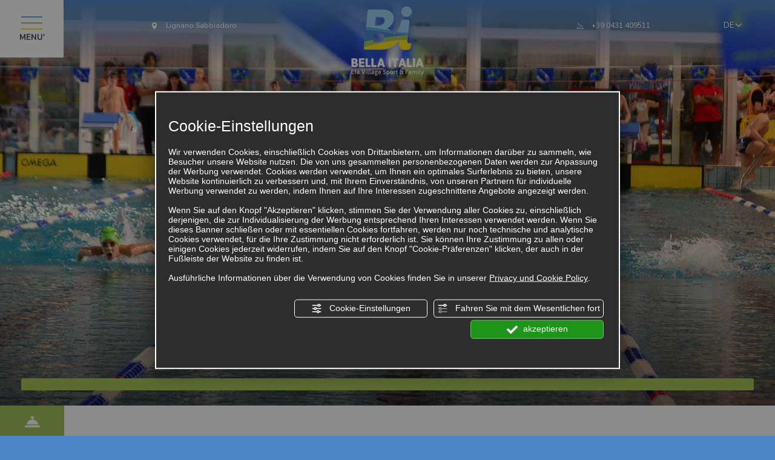

--- FILE ---
content_type: image/svg+xml
request_url: https://www.bellaitaliavillage.com/ATImg/social/feedback/holiday-check.svg
body_size: 2557
content:
<?xml version="1.0" encoding="utf-8"?>
<!-- Generator: Adobe Illustrator 16.0.0, SVG Export Plug-In . SVG Version: 6.00 Build 0)  -->
<!DOCTYPE svg PUBLIC "-//W3C//DTD SVG 1.1//EN" "http://www.w3.org/Graphics/SVG/1.1/DTD/svg11.dtd">
<svg version="1.1" id="Livello_1" xmlns="http://www.w3.org/2000/svg" xmlns:xlink="http://www.w3.org/1999/xlink" x="0px" y="0px"
	 width="215.684px" height="44.738px" viewBox="0 0 215.684 44.738" enable-background="new 0 0 215.684 44.738"
	 xml:space="preserve">
<path fill="#FAD73D" d="M215.631,40.375c0,2.426-1.938,4.363-4.351,4.363s-4.364-1.938-4.364-4.363c0-2.399,1.951-4.351,4.364-4.351
	S215.631,37.976,215.631,40.375 M198.255,40.375c0,2.426-1.951,4.363-4.377,4.363c-2.399,0-4.351-1.938-4.351-4.363
	c0-2.399,1.951-4.351,4.351-4.351C196.304,36.024,198.255,37.976,198.255,40.375 M180.8,40.375c0,2.426-1.951,4.363-4.351,4.363
	c-2.426,0-4.377-1.938-4.377-4.363c0-2.399,1.951-4.351,4.377-4.351C178.849,36.024,180.8,37.976,180.8,40.375 M163.357,40.375
	c0,2.426-1.938,4.363-4.363,4.363c-2.399,0-4.351-1.938-4.351-4.363c0-2.399,1.951-4.351,4.351-4.351
	C161.42,36.024,163.357,37.976,163.357,40.375 M145.916,40.375c0,2.426-1.951,4.363-4.363,4.363c-2.413,0-4.364-1.938-4.364-4.363
	c0-2.399,1.951-4.351,4.364-4.351C143.965,36.024,145.916,37.976,145.916,40.375 M128.422,40.375c0,2.426-1.951,4.363-4.364,4.363
	s-4.351-1.938-4.351-4.363c0-2.399,1.938-4.351,4.351-4.351S128.422,37.976,128.422,40.375"/>
<path fill="#0259A3" d="M19.545,26.578c0,0.408-0.356,0.771-0.765,0.771h-2.155c-0.409,0-0.719-0.363-0.719-0.771V15.754H3.646
	v10.824c0,0.408-0.31,0.719-0.719,0.771H0.824C0.362,27.35,0,26.986,0,26.578V2.723c0-0.461,0.362-0.771,0.771-0.771h2.155
	c0.409,0,0.765,0.363,0.765,0.719v9.848h12.215V2.617c0-0.409,0.355-0.719,0.771-0.719h2.103c0.461,0,0.817,0.363,0.817,0.771
	v23.908H19.545z M47.151,27.297h-0.053c-0.409,0-0.771-0.355-0.771-0.771V0.771C46.327,0.363,46.689,0,47.099,0h1.951
	c0.408,0,0.771,0.363,0.771,0.771v26.525H47.151z M55.055,27.297h-0.053c-0.415,0-0.771-0.355-0.771-0.771V9.492
	c0-0.409,0.356-0.771,0.771-0.771h1.951c0.408,0,0.765,0.362,0.765,0.771v17.805H55.055z M57.876,0.719V3.85
	c0,0.409-0.362,0.719-0.771,0.719h-3.131V1.437c0-0.409,0.362-0.771,0.771-0.771h3.131V0.719z M27.396,18.062
	c0,3.335,1.8,6.929,5.854,6.929s5.794-3.646,5.794-6.929c0-3.54-2.155-6.928-5.794-6.928C29.551,11.081,27.396,14.522,27.396,18.062
	z M23.757,18.062c0-5.643,3.797-9.696,9.492-9.696s9.492,4.054,9.492,9.696c0,5.287-3.902,9.696-9.492,9.696
	C27.6,27.758,23.757,23.348,23.757,18.062z M97.941,26.578c0,0.408-0.356,0.771-0.766,0.771h-1.595
	c-0.462,0-0.817-0.311-0.817-0.771v-1.641h-0.053c-0.817,1.127-2.617,2.82-5.794,2.82c-4.008,0-6.829-1.74-6.829-5.794
	c0-4.673,5.135-6.11,8.675-6.11c1.331,0,2.307,0,3.639,0.053c0-3.177-1.181-4.825-4.614-4.825c-1.49,0-3.078,0.415-4.364,1.187
	c-0.099,0.046-0.257,0.099-0.408,0.099c-0.409,0-0.719-0.31-0.771-0.718l-0.099-1.332c0-0.158,0.053-0.31,0.204-0.363
	c1.694-0.976,3.646-1.641,5.952-1.641c5.333,0,7.488,2.617,7.488,7.699v7.692C97.842,25.043,97.895,25.912,97.941,26.578z
	 M94.401,20.112V18.47l-2.202-0.046c-1.846,0-6.467,0.303-6.467,3.54c0,1.944,1.898,3.026,3.487,3.026
	C92.608,24.99,94.401,22.887,94.401,20.112z M75.166,26.525V24.68h-0.053c-0.923,1.385-3.025,3.078-6.361,3.078
	c-5.643,0-8.009-4.977-8.009-10.052c0-4.977,2.617-9.393,8.056-9.393c3.236,0,5.135,1.285,6.209,2.979h0.053V0.771
	C75.061,0.363,75.371,0,75.779,0h1.951c0.408,0,0.771,0.31,0.771,0.771v25.754c0,0.416-0.311,0.719-0.719,0.771h-1.853
	C75.522,27.297,75.166,26.941,75.166,26.525z M64.389,17.963c-0.053,2.92,1.49,7.027,5.182,7.027c3.902,0,5.49-3.797,5.49-6.929
	c0-3.434-1.793-6.98-5.537-6.98C65.773,11.081,64.29,14.575,64.389,17.963z M106.102,26.064L99.945,9.288l-0.053-0.152
	c0-0.204,0.158-0.362,0.415-0.362h2.663c0.31,0,0.619,0.204,0.719,0.514l4.877,14.831h0.047l4.931-14.778V9.288
	c0.099-0.257,0.355-0.461,0.665-0.461h2.413c0.211,0,0.409,0.151,0.409,0.362v0.099l-6.361,17.495l-4.107,11.852l-0.053,0.158
	c-0.151,0.158-0.355,0.211-0.56,0.053l-2.057-1.648c-0.304-0.25-0.409-0.566-0.257-0.869l3.131-8.108
	C106.82,28.016,106.306,26.684,106.102,26.064z M138.981,26.321c0,0.362-0.198,0.62-0.448,0.718c-1.846,0.62-3.955,0.719-5.34,0.719
	c-8.107,0-13.447-5.181-13.447-13.236c0-7.798,5.695-13.032,13.487-13.032c1.806,0,3.56,0.257,5.194,0.87h0.053
	c0.25,0.105,0.448,0.363,0.448,0.672l-0.198,2.459c0,0.204-0.197,0.362-0.355,0.362c-0.053,0-0.105,0-0.158-0.053
	c-1.477-0.771-3.125-1.127-4.772-1.127c-5.906,0-9.796,4.206-9.796,9.901c0,5.952,4.312,9.954,9.638,9.954
	c1.608,0,3.704-0.362,5.089-0.976l0.158-0.053c0.197,0,0.355,0.151,0.355,0.408L138.981,26.321z M159.719,26.525
	c0,0.416-0.355,0.771-0.777,0.771h-1.951c-0.396,0-0.765-0.355-0.765-0.771v-8.82c0-4.311-0.976-6.414-3.955-6.625
	c-3.902,0-5.695,3.131-5.695,7.646v7.851c0,0.408-0.304,0.719-0.712,0.771h-1.951c-0.408,0-0.765-0.363-0.765-0.771V0.824
	c0-0.461,0.356-0.824,0.765-0.824h1.951c0.408,0,0.765,0.363,0.765,0.771v10.619h0.053c1.239-1.951,3.388-3.078,6.012-3.078
	c4.825,0,6.974,2.979,6.974,7.956v10.257H159.719z M196.409,26.479c0,0.409-0.264,0.665-0.58,0.765
	c-1.266,0.461-2.61,0.514-3.691,0.514c-5.643,0-9.492-4.41-9.492-9.696c0-5.643,3.797-9.696,9.492-9.696
	c1.134,0,2.519,0.204,3.546,0.514c0.356,0.099,0.567,0.356,0.567,0.718V9.65l-0.158,1.74c0,0.205-0.158,0.363-0.409,0.363h-0.105
	c-1.173-0.416-2.307-0.62-3.282-0.62c-3.85,0-6.012,3.441-6.012,6.928c0,3.335,1.806,6.929,6.223,6.929
	c0.976,0,2.202-0.258,3.177-0.771c0.053-0.053,0.093-0.053,0.198-0.053c0.211,0,0.369,0.158,0.369,0.362L196.409,26.479z
	 M211.637,27.297c-0.251,0-0.462-0.105-0.62-0.258l-8.095-9.287v8.773c0,0.416-0.369,0.771-0.765,0.771h-1.898
	c-0.422,0-0.778-0.355-0.778-0.771V0.771c0-0.409,0.356-0.771,0.778-0.771h1.898c0.448,0,0.765,0.363,0.765,0.771v15.497
	l7.225-7.238c0.158-0.151,0.369-0.257,0.566-0.257h3.441c0.211,0,0.355,0.158,0.355,0.415c0,0.099-0.039,0.205-0.092,0.25
	l-8.016,7.594l9.137,9.65c0.092,0.047,0.145,0.152,0.145,0.303c0,0.205-0.145,0.363-0.343,0.363L211.637,27.297z M178.954,26.018
	c0,0.356-0.211,0.613-0.462,0.713c-1.226,0.461-2.715,1.027-5.444,1.027c-6.618,0-9.638-4.001-9.638-10.052
	c0-5.491,3.494-9.393,8.768-9.393c6.064,0,8.174,4.311,8.213,10.112c0,0.204-0.145,0.409-0.355,0.409h-12.934
	c0,3.691,2.875,6.21,6.157,6.21c1.898,0,4.008-0.824,5.194-1.49c0.039-0.053,0.092-0.053,0.197-0.053
	c0.198,0,0.409,0.151,0.409,0.362v2.155H178.954z M167.063,16.269h9.637c0-2.821-1.7-5.188-4.666-5.188
	C168.697,11.081,167.313,13.856,167.063,16.269z"/>
</svg>


--- FILE ---
content_type: image/svg+xml
request_url: https://www.bellaitaliavillage.com/ATImg/social/feedback/booking.svg
body_size: 2553
content:
<?xml version="1.0" encoding="utf-8"?>
<!-- Generator: Adobe Illustrator 16.0.0, SVG Export Plug-In . SVG Version: 6.00 Build 0)  -->
<!DOCTYPE svg PUBLIC "-//W3C//DTD SVG 1.1//EN" "http://www.w3.org/Graphics/SVG/1.1/DTD/svg11.dtd">
<svg version="1.1" id="Livello_1" xmlns="http://www.w3.org/2000/svg" xmlns:xlink="http://www.w3.org/1999/xlink" x="0px" y="0px"
	 width="798.313px" height="133.174px" viewBox="53 53 798.313 133.174" enable-background="new 53 53 798.313 133.174"
	 xml:space="preserve">
<title>bcom logo white</title>
<desc>Created with Sketch.</desc>
<g id="bcom-logo-white">
	<g id="bcom-fullcolor-white" transform="translate(53.000000, 53.000000)">
		<path id="Shape" fill="#2FAAE1" d="M752.67,41.404l-1.503,1.925l-1.184-2.149c-3.831-7.058-10.413-10.639-19.591-10.639
			c-9.606,0-16.052,5.421-19.043,8.642l-1.965,2.142l-0.748-2.826c-1.099-4.061-4.683-6.295-10.101-6.295h-7.929l-0.091,73.028
			h18.998V73c0-2.832,0.345-5.625,1.048-8.543c1.893-7.787,7.069-16.166,15.785-15.325c5.372,0.657,7.805,4.6,7.805,12.814v43.292
			h17.912V73.006c0-3.535,0.325-6.17,1.112-8.818c1.6-7.433,8.195-15.055,16.599-15.055c6.088,0,9.105,3.286,9.105,12.814v32.614
			c0,7.229,4.553,10.514,11.707,10.679h7.694l0.026-46.618c0.228-18.564-8.247-28.08-23.857-28.08
			C765.879,30.542,757.984,34.603,752.67,41.404L752.67,41.404z"/>
		<path id="Shape_1_" fill="#2FAAE1" d="M605.652,68.727c0,21.687,16.911,38.115,39.024,38.115
			c22.004,0,38.004-15.969,38.004-37.971c0.13-21.928-16.014-38.357-38.127-38.357C622.602,30.514,605.652,46.739,605.652,68.727
			L605.652,68.727z M644.8,88.947c-10.361,0-17.581-8.326-17.581-20.221c0-11.874,7.22-20.193,17.581-20.193
			c10.419,0,17.561,8.543,17.561,20.193C662.524,81.114,655.61,89,644.553,89L644.8,88.947z"/>
		<path id="Shape_2_" fill="#2FAAE1" d="M592.065,79.887c-0.059,0.059-8.56,9.114-19.746,9.114
			c-10.198,0-20.494-6.315-20.494-20.424c0-12.19,7.986-20.707,19.414-20.707c3.721,0,7.805,1.314,8.455,3.601l0.098,0.388
			c1.516,5.257,5.854,5.257,7.155,5.389h10.829v-9.562c0-12.598-15.87-17.171-26.55-17.171c-22.843,0-39.401,16.061-39.401,38.18
			c0,22.343,16.26,38.114,39.024,38.114c19.603,0,30.263-13.018,30.367-13.163l0.565-0.695l-8.565-14.359L592.065,79.887
			L592.065,79.887z"/>
		<circle id="Oval-2" fill="#2FAAE1" cx="513.5" cy="93.5" r="12.5"/>
		<path id="Shape_3_" fill="#263C7D" d="M473.417,36.239l-0.578,1.117l-0.956-0.835c-3.344-2.924-9.327-6.381-19.044-6.381
			c-19.337,0-32.352,14.674-32.352,36.512c0,21.686,13.658,36.799,32.521,36.799c6.569,0,11.785-1.551,15.902-4.718l1.606-1.202
			v2.043c0,9.792-6.264,15.193-17.633,15.193c-5.528,0-10.55-1.367-13.905-2.596c-4.396-1.348-6.966-0.236-8.735,4.206l-1.646,4.12
			l-2.315,5.986l1.431,0.775c7.271,3.943,16.911,5.914,25.366,5.914c17.606,0,36.618-9.114,36.618-34.749l0.071-67.219h-7.896
			C477.945,31.206,474.927,33.354,473.417,36.239L473.417,36.239z M441.568,66.1c0-4.12,1.034-17.526,14.243-17.526
			c6.569,0,15.61,1.971,15.61,18.215c-0.293,15.325-8.332,18.611-14.836,18.611l0.318,0.013
			C445.593,85.413,441.568,75.438,441.568,66.1L441.568,66.1z"/>
		<path id="Shape_4_" fill="#263C7D" d="M389.626,30.299c-10.589,0-17.354,4.757-21.139,8.766l-1.255,1.301l-0.449-1.755
			c-1.112-4.311-4.858-6.676-10.511-6.676h-9.086l0.052,73.311h19.239V71.455c0-3.312,0.423-6.177,1.288-8.792
			c2.296-7.912,7.512-12.834,15.531-12.834c6.452,0,10.406,3.286,10.406,12.334v31.937c0,7.886,4.554,11.171,12.358,11.146h7.096
			V59.062c-0.384-18.347-6.653-28.861-23.564-28.861"/>
		<path id="Shape_5_" fill="#263C7D" d="M335.363,105.219V43.106c0-7.485-3.538-11.119-10.882-11.119l-8.156-0.033l0.059,56.692
			h-0.059l0.059,17.184h18.979"/>
		<circle id="Oval-2_1_" fill="#263C7D" cx="325.5" cy="12.5" r="12.5"/>
		<path id="Shape_6_" fill="#263C7D" d="M290.803,70.325c-0.852-1.623-1.821-2.997-2.861-4.087l-0.664-0.703l0.696-0.684
			c1.008-1.071,2.036-2.333,3.024-3.812l19.355-29.065h-23.499l-14.536,22.737c-0.819,1.222-2.484,1.833-4.97,1.833h-5.021V13.561
			c0-8.602-5.841-12.952-11.571-12.952h-7.713l0.013,104.669h19.271V74.833h3.662c2.373,0,3.902,0,4.553,1.577l11.485,21.686
			c3.207,5.914,6.505,7.229,12.358,6.959h15.947l-11.883-19.865L290.803,70.325L290.803,70.325z"/>
		<path id="Shape_7_" fill="#263C7D" d="M159.746,68.42c0,21.686,15.609,38.113,37.724,38.113c21.997,0,38.01-15.961,38.01-37.963
			c0.156-21.942-15.643-38.37-37.756-38.37C175.773,30.2,159.746,46.438,159.746,68.42L159.746,68.42z M197.619,88.633
			c-10.361,0-17.58-8.313-17.58-20.213c0-11.882,7.219-20.194,17.58-20.194c10.42,0,17.562,8.543,17.562,20.194
			c0.162,12.38-7.051,20.266-17.457,20.266L197.619,88.633z"/>
		<path id="Shape_8_" fill="#263C7D" d="M76.905,68.42c0,21.686,15.609,38.113,37.723,38.113c22.01,0,38.004-15.961,38.004-37.963
			c0.123-21.942-16.046-38.37-38.159-38.37C92.533,30.2,76.905,46.438,76.905,68.42L76.905,68.42z M114.758,88.633
			c-10.368,0-17.567-8.313-17.567-20.213c0-11.882,7.199-20.194,17.567-20.194c10.433,0,17.561,8.543,17.561,20.194
			c0.149,12.38-6.79,20.266-17.847,20.266L114.758,88.633z"/>
		<path id="Shape_9_" fill="#263C7D" d="M54.543,51.498l2.66-2.293c3.089-2.681,8.273-8.714,8.273-19.143
			c0-15.956-12.247-25.569-31.2-25.569H14.03h-1.393h-1.066C5.951,4.571,0,10.486,0,16.183v4.988v73.652v11.014h9.925h24.774
			c21.066,0,34.673-12.531,34.673-30.472c0.007-9.68-4.332-18.222-11.486-22.165L54.543,51.498L54.543,51.498z M19.252,32.927
			L19.252,32.927v-5.356c0-4.679,1.964-6.913,6.27-7.189h8.611c7.389,0,11.708,4.6,11.708,11.94c0,5.697-3.031,11.138-11.545,11.138
			H19.252V32.927L19.252,32.927z M19.252,86.346V72.789v-5.355c0-4.35,1.671-6.604,5.359-7.117h11.479
			c8.195,0,13.658,5.257,13.658,13.8c-0.175,8.654-5.203,12.229-13.658,12.229H19.252L19.252,86.346z"/>
	</g>
</g>
</svg>
